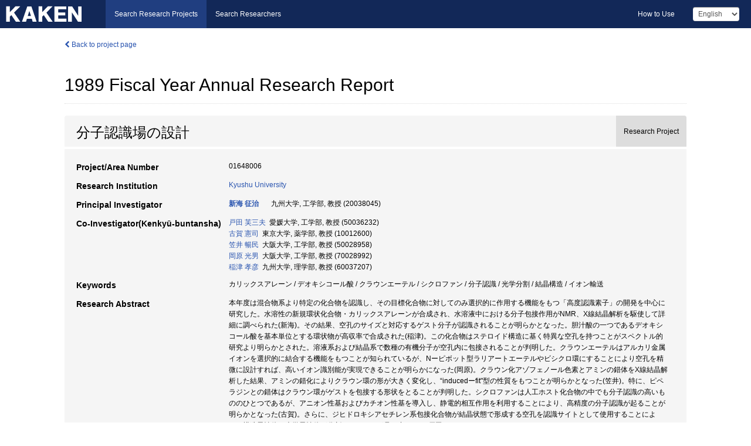

--- FILE ---
content_type: text/html; charset=utf-8
request_url: https://kaken.nii.ac.jp/en/report/KAKENHI-PROJECT-01648006/016480061989jisseki/
body_size: 10381
content:
<!DOCTYPE html>
<html>
  <head>
   
   <!-- Google Tag Manager -->
    <script nonce="IzU0UoHE14lP6zAJycHoDw==">(function(w,d,s,l,i){w[l]=w[l]||[];w[l].push({'gtm.start':
    new Date().getTime(),event:'gtm.js'});var f=d.getElementsByTagName(s)[0],
    j=d.createElement(s),dl=l!='dataLayer'?'&l='+l:'';j.async=true;j.src=
    'https://www.googletagmanager.com/gtm.js?id='+i+dl;f.parentNode.insertBefore(j,f);
    })(window,document,'script','dataLayer','GTM-P9DX5R3K');</script>
    <!-- End Google Tag Manager -->
    
    <!-- meta -->
    <meta charset="UTF-8">
    <meta http-equiv="Pragma" content="no-cache" />
    <meta http-equiv="Cache-Control" content="no-cache" />
    <meta http-equiv="Cache-Control" content="no-store" />
    <meta http-equiv="Cache-Control" content="must-revalidate" />
    <meta http-equiv="Expires" content="0" />
    
    <link rel="shortcut icon" href="/static/images/favicon_kakenhi.ico" type="image/vnd.microsoft.ico" />
    <link rel="icon" href="/static/images/favicon_kakenhi.ico" type="image/vnd.microsoft.ico" />
    <!-- Bootstrap core CSS -->
    <link id="switch_style" href="/static/css/bootstrap-modal.css?1691548535" rel="stylesheet" />
    <!-- Custom styles for this template -->
    <link href="/static/css/chosentree.css?1697520787" rel="stylesheet" />
	<link href="/static/css/treeselect.css?1697520787" rel="stylesheet" />
    <link href="/static/css/cinii.css?1744347501" rel="stylesheet" />
    <link href="/static/css/dropzone.css?1691548535" rel="stylesheet" />
    <link href="/static/css/font-awesome.css?1691548535" rel="stylesheet" />
    <link href="/static/css/jquery-ui.min.css?1691548535" rel="stylesheet" />
    <link href="/static/css/box-flex.css?1691548535" rel="stylesheet" />

    <!-- HTML5 shim and Respond.js IE8 support of HTML5 elements and media queries -->
    <!--[if lt IE 9]>
    <script type="text/javascript" src="/static/js/html5shiv.js?1691548536"></script>
    <script type="text/javascript" src="/static/js/respond.min.js?1691548536"></script>
    <![endif]-->
    <script nonce="IzU0UoHE14lP6zAJycHoDw==" type="text/javascript">
    //<![CDATA[
    var static_url="/static/";
    var fault_mode="False";

    
		var ga_search= false;
    
    //]]>

    if(navigator.userAgent.match(/(iPad)/)){
        document.write('<meta name="viewport" content="width=980">');
    }
    else{
        document.write('<meta name="viewport" content="width=device-width">');
    }
</script>


    <script type="text/javascript" src="/static/js/jquery.min.js?1691548536" ></script>
    <script type="text/javascript" src="/static/js/common.js?1691548535"></script>

    <!-- <script type="text/javascript" src="/static/js/changeDisplayMode.js?1691548535"></script>
 -->
    <script type="text/javascript" src="/static/js/jquery-ui.min.js?1691548536"></script>
    <script type="text/javascript" src="/static/js/search.js?1738040106"></script>
    <!--[if IE 8.0]>
      <link href="/static/css/cinii-ie8.css?1691548535" rel="stylesheet" type="text/css" />
    <![endif]-->
  <title>KAKEN &mdash; Research Projects | 1989  Fiscal Year&nbsp;Annual Research Report (KAKENHI-PROJECT-01648006)</title>
  </head>
  <body class="kakenhi grants topscreen with_sidenavi en">
  

<!-- Google Tag Manager (noscript) -->
<noscript><iframe src="https://www.googletagmanager.com/ns.html?id=GTM-P9DX5R3K"
height="0" width="0" style="display:none;visibility:hidden"></iframe></noscript>
<!-- End Google Tag Manager (noscript) -->

<div id="content">
  <form id="search" method="post" action="." autoclass="form-signin" class="form-vertical"><input type='hidden' name='csrfmiddlewaretoken' value='Mcu0RTO6RJRkfIeDQB6lg5ZHxLunDXyerWE3T4ko12Rakl5HbQxKCESekFUK95TI' />
  <input type="hidden" name="lang" id="lang" value="en" />
  <input type="hidden" name="url_lang" id="url_lang" value="1" />
    
    <nav class="navbar navbar-header">
      <div class="navbar-topcontent">
        <!--ブランド名 ロゴ名の表示-->
        <a href="/en/index/" class="navbar-brand headerlogo"></a>
        <!--トグルボタンの設置-->
		<button class="navbar-toggler button-menu collapsed" type="button" data-bs-toggle="collapse" data-bs-target="#nav-content" aria-controls="nav-content" aria-expanded="false" aria-label="メニュー">
          <span class="navbar-toggler-icon"></span>
        </button>
        <button type="button" class="navbar-toggler button-search collapsed" data-bs-toggle="collapse" data-bs-target="#searchbox">
          Search
        </button>
        <div id="nav-content" class="collapse navbar-collapse headermenu">
        <ul class="nav navbar-nav menu-service-list btn-group">
        　<li class="active"><a href="/en/index/">Search Research Projects</a></li>
          <li><a href="https://nrid.nii.ac.jp/en/index/">Search Researchers</a></li>
          </ul>
          <ul class="nav navbar-nav menu-kaken-use-list btn-group">
            <li><a href="https://support.nii.ac.jp/kaken/howtouse/" target="_blank">How to Use</a></li>
          </ul>
          <ul class="nav navbar-nav menu-utility-list btn-group">
            
            
                <li class="menu-utility-item">
                  <select class="form-control" name="langChange" id="langChange">
                  
                    <option value="ja">Japanese</option>
                  
                    <option value="en" selected="selected">English</option>
                  
                  </select>
                </li>
            
          </ul>
        </div>
      </div>
    </nav>
  
<div class="container body-wrap" id="listings-page">

  <div class="listing-wrapper report-page">
    <div class="clearfix">
      <ol class="breadcrumb">
        <li><a href="/en/grant/KAKENHI-PROJECT-01648006/" class="link-page underline"><i class="fa fa-chevron-left"></i> Back to project page</a></li>
      </ol>
    </div>
    
    
    <div class="report-title">
      <h2>1989  Fiscal Year&nbsp;Annual Research Report</h2>
      
    </div>
    
    
    
     <div class="summary-area">
     


  
  
  
  
  
 
 
  
 
<div class="page-title project">
  <h1>分子認識場の設計</h1>
  
  <div class="ptype project"><p>Research Project</p></div>
  
</div>
<div class="row listing-row">
  <div class="col-sm-12">
    
    
    <table class="summary-table">
    
    

	
	
	
	
		<tr><th>Project/Area Number</th><td>
    	
			01648006
    		</td></tr>
		
	

    
    <!-- <tr><th>Japan Grant Number</th><td>JP01648006</td></tr> -->
    
    
    
    
    <tr><th>Research Institution</th><td><a href="/en/search/?qe=Kyushu%20University" class="link-page underline">Kyushu University</a> </td></tr>
    
      
        
          <tr><th><h3><strong>Principal Investigator</strong></h3></th>
          <td>
          <h4><span><a href="https://nrid.nii.ac.jp/en/nrid/1000020038045/">新海 征治</a></span>&nbsp;&nbsp;九州大学,&nbsp;工学部,&nbsp;教授&nbsp;(20038045)</h4>
          </td></tr>
        
      
        
      
      
        
      
        
          <tr><th><strong>Co-Investigator(Kenkyū-buntansha)</strong></th>
          <td>
          <a href="https://nrid.nii.ac.jp/en/nrid/1000050036232/">戸田 芙三夫</a>&nbsp;&nbsp;愛媛大学,&nbsp;工学部,&nbsp;教授&nbsp;(50036232)
          <br />
          <a href="https://nrid.nii.ac.jp/en/nrid/1000010012600/">古賀 憲司</a>&nbsp;&nbsp;東京大学,&nbsp;薬学部,&nbsp;教授&nbsp;(10012600)
          <br />
          <a href="https://nrid.nii.ac.jp/en/nrid/1000050028958/">笠井 暢民</a>&nbsp;&nbsp;大阪大学,&nbsp;工学部,&nbsp;教授&nbsp;(50028958)
          <br />
          <a href="https://nrid.nii.ac.jp/en/nrid/1000070028992/">岡原 光男</a>&nbsp;&nbsp;大阪大学,&nbsp;工学部,&nbsp;教授&nbsp;(70028992)
          <br />
          <a href="https://nrid.nii.ac.jp/en/nrid/1000060037207/">稲津 孝彦</a>&nbsp;&nbsp;九州大学,&nbsp;理学部,&nbsp;教授&nbsp;(60037207)
          </td></tr>
        
      
    
    
    
    
    <tr><th>Keywords</th><td>カリックスアレーン / デオキシコール酸 / クラウンエーテル / シクロファン / 分子認識 / 光学分割 / 結晶構造 / イオン輸送</td></tr>
    
    
    <tr>
      <th>Research Abstract</th>
      <td>
        <p>本年度は混合物系より特定の化合物を認識し、その目標化合物に対してのみ選択的に作用する機能をもつ「高度認識素子」の開発を中心に研究した。水溶性の新規環状化合物・カリックスアレーンが合成され、水溶液中における分子包接作用がNMR、X線結晶解析を駆使して詳細に調べられた(新海)。その結果、空孔のサイズと対応するゲスト分子が認識されることが明らかとなった。胆汁酸の一つであるデオキシコール酸を基本単位とする環状物が高収率で合成された(稲津)。この化合物はステロイド構造に基く特異な空孔を持つことがスペクトル的研究より明らかとされた。溶液系および結晶系で数種の有機分子が空孔内に包接されることが判明した。クラウンエーテルはアルカリ金属イオンを選択的に結合する機能をもつことが知られているが、Nーピボット型ラリアートエーテルやビシクロ環にすることにより空孔を精微に設計すれば、高いイオン識別能が実現できることが明らかになった(岡原)。クラウン化アゾフェノール色素とアミンの錯体をX線結晶解析した結果、アミンの錯化によりクラウン環の形が大きく変化し、“inducedーfit&#34;型の性質をもつことが明らかとなった(笠井)。特に、ピペラジンとの錯体はクラウン環がゲストを包接する形状をとることが判明した。シクロファンは人工ホスト化合物の中でも分子認識の高いもののひとつであるが、アニオン性基およびカチオン性基を導入し、静電的相互作用を利用することにより、高精度の分子認識が起ることが明らかとなった(古賀)。さらに、ジヒドロキシアセチレン系包接化合物が結晶状態で形成する空孔を認識サイトとして使用することにより、構造異性体や光学異性体が分割できることが見い出された(戸田)。<br />以上の結果より、分子が形成する空孔を巧みに設計することにより、分子認識の精密化をする新しい方法論が確立した。
        
        </p>
      </td>
    </tr>
    
    
   
    
    </table>
    
    
  </div>
</div>
    </div>
    
    
    
    <div class="details-heading" id="heading-tabs">
      <ul class="nav nav-tabs nav-justified" role="tablist">
      <li role="presentation"><a href="#tab1" data-bs-toggle="tab" role="tab" class="active"><h2>Research Products  </h2><span class="count">(<span id="product_cnt">39</span>&nbsp;results)</span></a></li>
      
      </ul>
    </div>
      <div id="myTabContent" class="tab-content">
        
        
        <div class="tab-pane in active" id="tab1">
          <div id="product_list">
            <input type="hidden" id="grant_id" value="KAKENHI-PROJECT-01648006" />
<input type="hidden" id="product_p_id" value="016480061989jisseki" />
<input type="hidden" id="record_set" value="kakenhi" />
<input type="hidden" id="cond_type" value="" />
<input type="hidden" id="cond_year" value="" />
<div class="conditions">
  <p>
   
   <a id="year-all" class="link_pointer disabled clicked">All</a>
   <a id="year-0000" class="link_pointer searchProductYear">Other</a>
  </p>
  
  <p>
    
    <a id="type-all" class="link_pointer disabled clicked">
    All</a>
    <a id="type-publication" class="link_pointer searchProductType">
    Publications
     (39&nbsp;results)
     
     </a>
  </p>
  
</div>

  <ul>
  
    <li>
        <div class="col-sm-12 accordion">
          
            <h4>[Publications]  S.Shinkai: &#34;Autoaccelarative Diazo Coupling with Clix〔4〕arene:Unusual Coーoperativity of the Calixarene Hydroxy Groups&#34; J.Chem.Soc.,Perkin Trans.1. 195-196 (1989)<span class="pull-right year"></span></h4>
          
          
     </div>
    </li>
  
    <li>
        <div class="col-sm-12 accordion">
          
            <h4>[Publications]  K.Airaki: &#34;Actvation Parameters for Calixcarene Ring Inversion As Determined by Computer-Assisted Spectrum Simulation&#34; Chem.Lett.581-584 (1989)<span class="pull-right year"></span></h4>
          
          
     </div>
    </li>
  
    <li>
        <div class="col-sm-12 accordion">
          
            <h4>[Publications]  T.Arimura: &#34;Formation of SolventーSeparated Ion Pairs in Calixarene EsterーAlkali Picrate Complexes&#34; Bull.Chem.Soc.Jpn.62. 1674-1676 (1989)<span class="pull-right year"></span></h4>
          
          
     </div>
    </li>
  
    <li>
        <div class="col-sm-12 accordion">
          
            <h4>[Publications]  S.Shinkai: &#34;New WaterーSoluble Calixarenes Bearing the Sulphonate Groups on the“Lower Rim&#34;:Relations between the Calixarene Shape and the Binding Ability&#34; J.Chem.Soc.,Perkin Trans.1. 1073-1074 (1989)<span class="pull-right year"></span></h4>
          
          
     </div>
    </li>
  
    <li>
        <div class="col-sm-12 accordion">
          
            <h4>[Publications]  S.Shinkai: &#34;DiazoーCoupling Reactions with Calix〔4〕arenes.pK_a Determination with Chromophoric Azocalix〔4〕arenes&#34; Chem.Lett.931-934 (1989)<span class="pull-right year"></span></h4>
          
          
     </div>
    </li>
  
    <li>
        <div class="col-sm-12 accordion">
          
            <h4>[Publications]  S.Shinkai: &#34;Ion Permeation through Polymerーsupported Steroidal Crown Membranes&#34; J.Polym.Sci.,Polym.Lett.Ed.27. 209-213 (1989)<span class="pull-right year"></span></h4>
          
          
     </div>
    </li>
  
    <li>
        <div class="col-sm-12 accordion">
          
            <h4>[Publications]  Y.Ishikawa: &#34;Formation of Calixarene Monolayers Which Selectively Respond to Metal Ions&#34; J.Chem.Soc.,Chem.Commun.736-738 (1989)<span class="pull-right year"></span></h4>
          
          
     </div>
    </li>
  
    <li>
        <div class="col-sm-12 accordion">
          
            <h4>[Publications]  T.Arimura: &#34;“Template Effects&#34;on Calixarene Conformations through HostーGuest Interaction&#34; Tetrahedron Lett.30. 2563-2566 (1989)<span class="pull-right year"></span></h4>
          
          
     </div>
    </li>
  
    <li>
        <div class="col-sm-12 accordion">
          
            <h4>[Publications]  S.Shinkai: &#34;Molecular Recognition of CalixareneーBased Host Molecules&#34; J.Inclusion Phenom.,Mol.Recog.Chem.7. 193-201 (1989)<span class="pull-right year"></span></h4>
          
          
     </div>
    </li>
  
    <li>
        <div class="col-sm-12 accordion">
          
            <h4>[Publications]  S.Shinkai: &#34;CalixareneーCatalyzed Basic Hydrolysis of pーNitropheny1 Dodecanoate:A Posible Change in the Mechanism fron“Deshielding&#34;To“HostーGuest&#34;&#34; J.Am.Chem.soc.111. 5477-5478 (1989)<span class="pull-right year"></span></h4>
          
          
     </div>
    </li>
  
    <li>
        <div class="col-sm-12 accordion">
          
            <h4>[Publications]  S.Shinkai: &#34;Selective Ion Permeation across Membranes Contraining Crown Ethers with Steroid Moieties&#34; Macromol.Chem.,Rapid Commun.10. 361-366 (1989)<span class="pull-right year"></span></h4>
          
          
     </div>
    </li>
  
    <li>
        <div class="col-sm-12 accordion">
          
            <h4>[Publications]  T.Arimura: &#34;HostーGuest Properties of New Waterーsoluble Calixarenes Derived from pーChloromethylcalixarenes&#34; J.Org.Chem.54. 3766-3768 (1989)<span class="pull-right year"></span></h4>
          
          
     </div>
    </li>
  
    <li>
        <div class="col-sm-12 accordion">
          
            <h4>[Publications]  S.Shinkai: &#34;Selective Extraction and Transport of UO_2^&lt;2+&gt; with Calixareneーbased Uranophiles&#34; J.Chem.Soc.,Perkin Trans.2. 1167-1171 (1989)<span class="pull-right year"></span></h4>
          
          
     </div>
    </li>
  
    <li>
        <div class="col-sm-12 accordion">
          
            <h4>[Publications]  S.Shinkai: &#34;Cationic WaterーSoluble Calixarenes:New Host Molecules With Catalyse Basic Hydrolysis of a Phosphate Ester&#34; J.Chem.Soc.,Perkin Trans.1. 1859-1860 (1989)<span class="pull-right year"></span></h4>
          
          
     </div>
    </li>
  
    <li>
        <div class="col-sm-12 accordion">
          
            <h4>[Publications]  I.Yoshida: &#34;Solvent Extraction of Copper(II)Ion with pーtーButylcalix〔6〕arene from the Ammonia Alkaline Solution&#34; Chem.Lett.1535-1538 (1989)<span class="pull-right year"></span></h4>
          
          
     </div>
    </li>
  
    <li>
        <div class="col-sm-12 accordion">
          
            <h4>[Publications]  K.Araki: &#34;On the Conformational Isomers in TetraーOーalkylcalix〔4〕arenes&#34; Chem.Lett.1747-1750 (1989)<span class="pull-right year"></span></h4>
          
          
     </div>
    </li>
  
    <li>
        <div class="col-sm-12 accordion">
          
            <h4>[Publications]  S.Shinkai: &#34;Specific inhibition of Flavin Catalyses by a“Molecular Hinge&#34;&#34; Tetrahedron Lett.30. 5895-5898 (1989)<span class="pull-right year"></span></h4>
          
          
     </div>
    </li>
  
    <li>
        <div class="col-sm-12 accordion">
          
            <h4>[Publications]  S.Shinkai: &#34;Syntheses and Aggregation Properties of New WaterーSoluble Calixarenes&#34; J.Chem.Soc.,Perkin Trans.1. 2039-2045 (1989)<span class="pull-right year"></span></h4>
          
          
     </div>
    </li>
  
    <li>
        <div class="col-sm-12 accordion">
          
            <h4>[Publications]  S.Shinkai: &#34;(2ーPyridymethoxy)calixarenes:New Versatile Ionophores for Metal Extraction&#34; Bull.Chem.Soc.Jpn.62. 4055-4057 (1989)<span class="pull-right year"></span></h4>
          
          
     </div>
    </li>
  
    <li>
        <div class="col-sm-12 accordion">
          
            <h4>[Publications]  S.Shinkai: &#34;NMR Determination of Association Constants for Aqueous Calixarene Complexes and Guest Template Effects on the Conformational Freedom&#34; Bull.Chem.Soc.Jpn.62. 3856-3862 (1989)<span class="pull-right year"></span></h4>
          
          
     </div>
    </li>
  
    <li>
        <div class="col-sm-12 accordion">
          
            <h4>[Publications]  S.Shinkai: &#34;Synthesis and Reactivity Studies of Novel Flavinophanes and 5ーDazaflavinophanes&#34; J.Am.Chem.Soc.111. 4928-4935 (1989)<span class="pull-right year"></span></h4>
          
          
     </div>
    </li>
  
    <li>
        <div class="col-sm-12 accordion">
          
            <h4>[Publications]  S.Shinkai: &#34;Novel DiastereoーDifferentiating Hydrogen Transfer and“RopeーSkipping Racemization in Chiral Flavinophanes and 5ーDeazaflavinophanes&#34; J.Am.Chem.Soc.111. 4935-4940 (1989)<span class="pull-right year"></span></h4>
          
          
     </div>
    </li>
  
    <li>
        <div class="col-sm-12 accordion">
          
            <h4>[Publications]  K.Koga: &#34;Cylophanes as Hosts for Aromatic and Aliphatic Guests&#34; J.Inclusion Phenomena. 7. 53-60 (1989)<span class="pull-right year"></span></h4>
          
          
     </div>
    </li>
  
    <li>
        <div class="col-sm-12 accordion">
          
            <h4>[Publications]  K.Koga: &#34;Biomimetic Studies Using Artificial Systems.V.Design and Synthesis of Novel WaterーSoluble Bisーcyclophanes&#34; Chem.Pharm.Bull.37. 2351-2354 (1989)<span class="pull-right year"></span></h4>
          
          
     </div>
    </li>
  
    <li>
        <div class="col-sm-12 accordion">
          
            <h4>[Publications]  Teruo Shinmyozu: &#34;Synthesis of Tripleーand Quadrupleーlayerd〔3.3〕Metacyclophanes.&#34; J.Org.Chem.(1990)<span class="pull-right year"></span></h4>
          
          
     </div>
    </li>
  
    <li>
        <div class="col-sm-12 accordion">
          
            <h4>[Publications]  Teruo Shinmyozu: &#34;Synthesis and Xーray Structure Determination of antiー〔3.3〕Metacyclopahne Quinhydrone Dimethy1 Ether;antiー15,18ーDimethoxy〔3〕ーPーbenzoquinono〔3〕metacyclophaneー2,11ーdione.&#34; J.Org.Chem.(1990)<span class="pull-right year"></span></h4>
          
          
     </div>
    </li>
  
    <li>
        <div class="col-sm-12 accordion">
          
            <h4>[Publications]  Kenichi Sugimoto: &#34;A Simple Synthetic Method of Tetraaza〔3.3.3.3〕metaー&#39;and Paracyclophanes by Alkylation of NーSubstituted Trifluoroacetamide.&#34; Synthesis. (1990)<span class="pull-right year"></span></h4>
          
          
     </div>
    </li>
  
    <li>
        <div class="col-sm-12 accordion">
          
            <h4>[Publications]  Katsuya Sako: &#34;Conformational Analysis of〔3.3〕Paracyclophane.&#34; Chem.Ber.(1990)<span class="pull-right year"></span></h4>
          
          
     </div>
    </li>
  
    <li>
        <div class="col-sm-12 accordion">
          
            <h4>[Publications]  Tatsuya Meno: &#34;Conformational Analysis of〔3.3.3〕(1,3,5)Cyclophane.&#34; Can.J.Chem.(1990)<span class="pull-right year"></span></h4>
          
          
     </div>
    </li>
  
    <li>
        <div class="col-sm-12 accordion">
          
            <h4>[Publications]  Y.Nakatsuji: &#34;New Type of Ionophores for Lithium Ion:NーPivot Lariat Ethers Based on Monoazaー14ーCrownー4&#34; J.Org.Chem.54. 2988-2990 (1989)<span class="pull-right year"></span></h4>
          
          
     </div>
    </li>
  
    <li>
        <div class="col-sm-12 accordion">
          
            <h4>[Publications]  Fumio Toda: &#34;Optical Resolution of Amine NーOxides by Diastereoisomeric Complex Formation with Optically Active Host Compound&#34; Tetrahedron Lett.30. 1841-1844 (1989)<span class="pull-right year"></span></h4>
          
          
     </div>
    </li>
  
    <li>
        <div class="col-sm-12 accordion">
          
            <h4>[Publications]  Fumio Toda: &#34;NaBH_4 Reduction of Ketones in the Solid State&#34; Angew.Chem.Int.Ed.Engl.28. 320-321 (1989)<span class="pull-right year"></span></h4>
          
          
     </div>
    </li>
  
    <li>
        <div class="col-sm-12 accordion">
          
            <h4>[Publications]  Fumio Toda: &#34;Oxidative Coupling Reactions of Phenols with FeCl_3 in the Solid State&#34; J.Org.Chem.54. 3007-3009 (1989)<span class="pull-right year"></span></h4>
          
          
     </div>
    </li>
  
    <li>
        <div class="col-sm-12 accordion">
          
            <h4>[Publications]  Fumio Toda: &#34;Enantioselective Reduction of Ketones in Optically Active Host Compound with a BH_3ーEthylenediamine Complex in the Solid State&#34; J.Chem.Soc.,Chem.Commun.1245-1246 (1989)<span class="pull-right year"></span></h4>
          
          
     </div>
    </li>
  
    <li>
        <div class="col-sm-12 accordion">
          
            <h4>[Publications]  Fumio Toda: &#34;New Reduction Method of αーDiketones,Oxo amides,and Quinones with ZnーEtoH in the Presence of a Salt&#34; J.Chem.Soc.Perkin 1,. 1555-1556 (1989)<span class="pull-right year"></span></h4>
          
          
     </div>
    </li>
  
    <li>
        <div class="col-sm-12 accordion">
          
            <h4>[Publications]  Fumio Toda: &#34;Enantioselective Reduction of Ketones in Inclusion Complexes with Cyclomaltoheptaose in the Solid State:Acceleration of the Reaction by Ultrasound&#34; Carbohydrate Research. 192. 363-365 (1989)<span class="pull-right year"></span></h4>
          
          
     </div>
    </li>
  
    <li>
        <div class="col-sm-12 accordion">
          
            <h4>[Publications]  新海征治: &#34;包接化合物の基礎と応用&#34; NTS, 32( ) (1989)<span class="pull-right year"></span></h4>
          
          
     </div>
    </li>
  
    <li>
        <div class="col-sm-12 accordion">
          
            <h4>[Publications]  戸田扶三夫(監修): &#34;包接化合物の基礎と応用&#34; 株式会社NTS, 349 (1989)<span class="pull-right year"></span></h4>
          
          
     </div>
    </li>
  
    <li>
        <div class="col-sm-12 accordion">
          
            <h4>[Publications]  戸田扶三夫: &#34;季刊化学総説「光学異性体の分離」&#34; 学会出版センター, 238 (1989)<span class="pull-right year"></span></h4>
          
          
     </div>
    </li>
  
  </ul>

          </div>
        </div>
        
        
      </div>
    
  </div>
  <div class="listing-footer">
      <p class="footer-links"><strong>URL:&nbsp;</strong><input type="text" size="80" readonly="readonly" value="https://kaken.nii.ac.jp/report/KAKENHI-PROJECT-01648006/016480061989jisseki/" /></p>
   
    <div>
      <p class="pull-right">Published:&nbsp;1993-03-26&nbsp;&nbsp;
      Modified:&nbsp;2016-04-21&nbsp;&nbsp;
      
      </p>
    </div>
  </div>
 
</div><!--container-->

 </form>
</div><!-- #content -->

  
<div class="footer">
  <div class="footer-wrap">
      <div class="row">
          <div class="col-sm-8 col-xs-12">
              <p class="footer-links">
               
                  <a href="https://support.nii.ac.jp/kaken/" class="win_open active">Information</a>
               
                  <a href="https://support.nii.ac.jp/kaken/quicksearch" class="win_open">User Guide</a>
               
                  <a href="https://support.nii.ac.jp/kaken/faq/general" class="win_open">FAQ</a>
               
                  <a href="https://support.nii.ac.jp/news/kaken" class="win_open">News</a>
               
                  <a href="https://support.nii.ac.jp/kaken/about/terms" class="win_open">Terms of Use</a>
               
                  <a href="https://support.nii.ac.jp/kaken/kakenhi" class="win_open">Attribution of KAKENHI</a>
               
              </p>
          </div>
          <div class="col-sm-4 col-xs-12">
             <a class="pull-right" href="https://www.nii.ac.jp/" target="_blank"><strong>Powered by NII</strong></a>
             <a class="pull-right kakenhi-footer-logo" href="https://www.jsps.go.jp/" target="_blank"><img src="/static/images/kaken_footer_logo_en.png" alt="kakenhi" width="100" height="43" class="kakenhi logo" /></a>
          </div>
      </div>
  </div>
</div>

<!-- Bootstrap core JavaScript
================================================== -->
<!-- Placed at the end of the document so the pages load faster -->
<script type="text/javascript" src="/static/bootstrap/js/bootstrap.min.js?1697520787"></script>
<script type="text/javascript" src="/static/js/jquery.flot.js?1691548536"></script>
<script type="text/javascript" src="/static/js/dropzone.js?1691548536"></script>


</body>
</html>